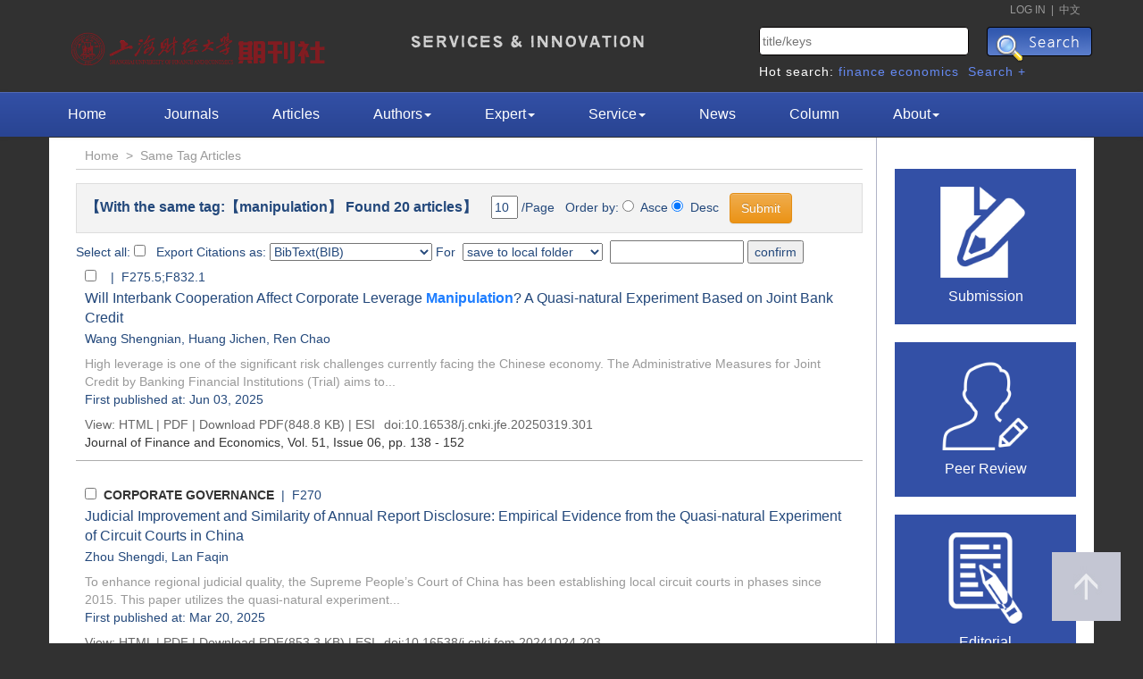

--- FILE ---
content_type: text/html; charset=utf-8
request_url: https://qks.sufe.edu.cn/J/Tag/manipulation
body_size: 13788
content:

<!DOCTYPE html>

<html>
<head>
    <meta charset="utf-8">
    <meta name="viewport" content="width=device-width,user-scalable=0,initial-scale=1.0, minimum-scale=1.0, maximum-scale=1.0" />
    <meta http-equiv="X-UA-Compatible" content="IE=edge,chrome=1">
    <meta http-equiv="pragma" content="no-cache" />
    <meta content="yes" name="apple-mobile-web-app-capable" />
    <meta content="telephone=no" name="format-detection" />
    <meta name="keywords" content="SUFE-DAJ,Journal of Finance and Economics,Foreign Economics & Management,Journal of Shanghai University of Finance and Economics">
    <meta name="description" content ="">
    
    <title>Articles with the same tag -- Department of Academic Journals, SUFE</title>
    <!-- external css STD -->
    <link rel="shortcut icon" href="/favicon.ico" />
    <link rel="stylesheet" type="text/css" href="/mv_css/bootstrap.min.css">
    <link rel="stylesheet" type="text/css" href="/mv_css/bootstrap-theme.min.css">
    <link href="/mv_css/com.cs.general.css?v=20190903" rel="stylesheet" />
    <link href="/mv_css/com.cs.V2.all.css?v=20211103" rel="stylesheet" />
    <link href="/mv_css/com.cs.top.css?v=20190903" rel="stylesheet" />
    <link href="/mv_css/com.cs.topnav.css?v=20190903" rel="stylesheet" />
    <link href="/mv_js/jBox/jBox.css" rel="stylesheet" />
    <!-- external css END -->
    <!-- Compitable JS STD -->
    <!-- HTML5 shim and Respond.js for IE8 support of HTML5 elements and media queries -->
    <!--[if lt IE 9]>
      <script src="/mv_js/html5shiv.min.js"></script>
      <script src="/mv_js/respond.min.js"></script>
    <![endif]-->
    <!-- Compitable JS END -->
    <!-- inline page customer js&css STD -->
    <link href="/mv_css/com.cs.columns.css" rel="stylesheet" />
<link href="/mv_css/com.cs.loginform.css" rel="stylesheet" />
<link href="/mv_css/com.cs.newsside.css" rel="stylesheet" />
<link rel="stylesheet" href="/mv_js/fancybox/jquery.fancybox.css" />
<style type="text/css">
    .mainbody .mpanel { background-color:#fff;margin-top:1px; }
    .mainbody .mpanel .left { width:80%;border-right:1px solid #b0b4c7;  }

    .rpanel { width:20%; }
    .rpanel .blocks { background-color:#fff;text-align:center;padding:35px 5px 0px 20px; }
    .rpanel .blocks .item { padding-top:20px; padding-bottom:20px; background-color:#3350a6;margin-bottom:20px; text-align:center; }
    .rpanel .blocks .item:last-child { /*padding-bottom: 0px;*/ }
    .rpanel .blocks .item img { width:50%; }
    .rpanel .blocks .item a.txt { display:inline-block;padding-top:10px;color:#fff;font-size:16px; }
    .rpanel .blocks .item a.txt:hover { color:#97b2ff; }

    .rpanel .news,.rpanel .covers { padding:20px 5px 0px 20px; }
    .rpanel .covers .item { padding:10px;border:1px solid #ddd; margin-bottom:20px; text-align:center; }
    .rpanel .covers .item img {  width:100%;  }
    .rpanel .covers .item a.txt { display:inline-block;padding-top:10px;color:#3350a6; }
    .rpanel .covers .item a.txt:hover { color:#007bed; }
    .rpanel .covers .item span a { display:inline-block;padding:6px 0px; width:100%;text-align:center;text-overflow:ellipsis; }


    @media screen and (max-width:767px) {
        .mainbody .mpanel .left { width: 100%;border-right:0px;min-height:333px; }
        .rpanel { width: 0%; }
    }
</style>
    <link href="/mv_css/com.cs.searchresult.css" rel="stylesheet" />
<link href="/mv_css/com.cs.pagelist.css" rel="stylesheet" />
<link href="/mv_css/com.cs.articlelist.css" rel="stylesheet" />
<style type="text/css">
    .rpanel .content { text-align:left;padding-left:15px; }
    .rpanel .content .titlebar { /*background-color: #306fab;*/ border-bottom:1px solid #662480; color: #333; font-size: 18px; font-weight: 600; height:36px; padding: 5px 8px; position: relative; }
    .rpanel .content .titlebar a.more { color:#fff;position: absolute; right: 5px; top: 5px; }
    .rpanel .content .titlebar a.more:hover { color:#ff9a00; }
    .rpanel  .content .item { padding:8px 6px;border-bottom:1px dashed #ddd;position:relative; }
    .rpanel  .content .last { border-bottom:0px; margin-bottom:33px; }
    .rpanel  .content .item .text { color:#662480;/*#326fab;*/font-size:13px; cursor:pointer; }
    .rpanel  .content .item .text:hover { color:#c30; }
    .rpanel .content .badge { border-radius:12px;padding:5px;min-width:25px;min-height:25px; background-color:rgba(75,31,92,.88);color:#fff;margin-left:6px;cursor:pointer;position:absolute;right:5px;top:5px;}

    .searchresult .divFilterPanel { color:#23487b; }
    .spPageFocus {border: #662480 1px solid;color: #662480;font-weight: bold;}
    .art .title a { color:#23487b; }
    .art .picandtext .text .title { padding-bottom:8px; }
     .art .picandtext .text .authors { padding-bottom:8px; }
    .art .authors a { color:#23487b; }
    .art .added { color:#666;padding-top:8px; }
    .art .added a { color:#666; }
    .art a:hover { color:#c30;text-decoration:none; }
    .list .art .yvnp {color:#333;}
    .list .art .picandtext .text .abs a {color: #999;}
    .list .art .picandtext .text .abs a:hover {color: #c30;}
</style>

    <!-- inline page customer js&css END -->
    <!-- my media query STD-->
    <link href="/mv_css/com.cs.V2.media.css" rel="stylesheet" />
    <!-- my media query END-->
    <!-- temp css for adjust STD -->
    <style type="text/css">
        .mufocus { background-color:#83a2ff; }
        /*.mufocus { background-color:#ff8383; }*/
        /* ----------------------------------- Animation Effects STD -----------------------------------*/
        .uhoverme { -ms-transform: scale(1); -webkit-transform: scale(1); /*Webkit: Scale down image to 0.8x original size*/ -moz-transform: scale(1); /*Mozilla scale version*/ -o-transform: scale(1); /*Opera scale version*/ -webkit-transition-duration: 0.5s; /*Webkit: Animation duration*/ -moz-transition-duration: 0.5s; /*Mozilla duration version*/ -o-transition-duration: 0.5s; /*Opera duration version*/ }
        .uhoverme:hover { -ms-transform: scale(1.0); -webkit-transform: scale(1.0); /*Webkit: Scale up image to 1.2x original size*/ -moz-transform: scale(1.0); /*Mozilla scale version*/ -o-transform: scale(1.0); /*Opera scale version*/ box-shadow: 0px 0px 10px #333; /*CSS3 shadow: 6px blurred shadow all around image*/ -webkit-box-shadow: 0px 0px 10px #333; /*Safari shadow version*/ -moz-box-shadow: 0px 0px 10px #333; /*Mozilla shadow version*/ }
        .uhoverme2 { -ms-transform: scale(1); -webkit-transform: scale(1); /*Webkit: Scale down image to 0.8x original size*/ -moz-transform: scale(1); /*Mozilla scale version*/ -o-transform: scale(1); /*Opera scale version*/ -webkit-transition-duration: 0.5s; /*Webkit: Animation duration*/ -moz-transition-duration: 0.5s; /*Mozilla duration version*/ -o-transition-duration: 0.5s; /*Opera duration version*/ }
        .uhoverme2:hover { -ms-transform: scale(1.01); -webkit-transform: scale(1.01); /*Webkit: Scale up image to 1.2x original size*/ -moz-transform: scale(1.01); /*Mozilla scale version*/ -o-transform: scale(1.0); /*Opera scale version*/ box-shadow: 1px 1px 13px rgba(255,255,255,1); /*CSS3 shadow: 6px blurred shadow all around image*/ -webkit-box-shadow: 1px 1px 13px rgba(255,255,255,1); /*Safari shadow version*/ -moz-box-shadow: 1px 1px 33px rgba(255,255,255,1); /*Mozilla shadow version*/ }
        /* ----------------------------------- Animation Effects END -----------------------------------*/
        .navbar-nav>li>a { font-size:16px; padding-left:30px;padding-right:30px;  }
    </style>
    <!-- temp css for adjust END -->
</head>
<body>
    <!-- D100 -->
    <!-- div class="container" style="padding:6px 0px"><img src="/mv_skin/tmp/D100.png" /></div-->
    <!-- Header STD -->
    <div class="header">
        <div class="container paddingx0">
            <div class="col-md-3 col-sm-6 col-xs-12 logo"><a href="/Home/Index" title="Welcome to [Department of Academic Journals, SUFE]"><img src="/mv_skin/all/logo2.png" class="imgSplash" height="103" /></a></div>
            <div class="col-md-5 hidden-sm hidden-xs zz" style="text-align:center;"><img src="/mv_skin/all/mv_02_v22.png" height="103" class="hand" title="" /></div>
            <div class="col-md-4 col-sm-6 hidden-xs search">
                <div class='topRightLinks hidden-xs'><a href='/Account/Signin?lang=en'>LOG IN</a>&nbsp;&nbsp;|&nbsp;&nbsp;<a href="/J/Tag/manipulation/CN" title="切换到中文版">中文</a></div>
                <div class="col-md-8 col-sm-8 hidden-xs textbox"><input type="text" id="gsc" placeholder="title/keys" /></div>
                <div class="col-md-4 col-sm-4 col-xs-12  button"><img id="gok" src="/mv_skin/all/SS_022.png" class="hand" title="Search" /></div>
                <div class="clearfix"></div>
                <div class="tip">Hot search:&nbsp;<a href='/J/Tag/finance'>finance</a> <a href='/J/Tag/economics'>economics</a>&nbsp;&nbsp;<a href='/Search/AS'>Search +</a></div>
            </div>
            <div class="clearfix"></div>
        </div>
    </div>
    <!-- Header END -->
    <!-- Menu Nav STD -->
    <nav class="navbar navbar-default  menu ">
        <div class="container paddingx0">
            <div class="navbar-header">
                <button type="button" class="navbar-toggle collapsed" data-toggle="collapse" data-target="#CSNav" aria-expanded="false">
                    <span class="sr-only">Toggle navigation</span>
                    <span class="icon-bar"></span>
                    <span class="icon-bar"></span>
                    <span class="icon-bar"></span>
                </button>
                <a class="navbar-brand" href="/Home/Index" title="Welcome to [Department of Academic Journals, SUFE]">Home</a>
            </div>
            <div class="collapse navbar-collapse" id="CSNav">
                <ul class="nav navbar-nav">
                    <li class="item mu1"><a href="/J/Index">Journals</a></li>
                    <li class="item mu2"><a href="/Article/Index">Articles</a></li>
                    <li class="item mu4dropdown">
                        <a href="/Item/Author.html" data-toggle="dropdown" data-hover="dropdown" title="Author center">Authors<span class="caret"></span></a>
                        <ul class="dropdown-menu">
                            <li><a href="/Item/tgzn.html">Submission Guide</a></li>
                            <li role="separator" class="divider"></li>
                            <li><a href="/Item/tg.html">Submission</a></li>
                            <li role="separator" class="divider"></li>
                            <li><a href="/wx/cg">Trace papers</a></li>
                        </ul>
                    </li>
                    <li class="item mu3">
                        <a href="/Item/sg.html" data-toggle="dropdown" data-hover="dropdown" title="Expert center">Expert<span class="caret"></span></a>
                        <ul class="dropdown-menu">
                            <li><a href="/Item/sg.html">Peer Review</a></li>
                            <!--
                            <li role="separator" class="divider"></li>
                            <li><a href="/Item/bw.html">三刊编委</a></li>

                            <li role="separator" class="divider"></li>
                            <li><a href="/Expert">专家名录</a></li>
                            -->
                        </ul>
                    </li>
                    <li class="item mu4">
                        <a href="#" data-toggle="dropdown" data-hover="dropdown" title="Our services">Service<span class="caret"></span></a>
                        <ul class="dropdown-menu">
                            <li><a href="/wx/cg">Trace papers</a></li>
                            <li role="separator" class="divider"></li>
                            <li><a href="/Item/bg.html">Editor Office</a></li>
                            <li role="separator" class="divider"></li>
                            <li><a href="/Item/subscribe.html">Subscribe</a></li>
                            <li role="separator" class="divider"></li>
                            <li><a href="/Item/help.html">Help</a></li>
                        </ul>
                    </li>
                    <li class="item mu5"><a href="/News/Index" title="Lastest News">News</a></li>
                    <li class="item mu6"><a href="/TP/Index" title="Special report ">Column</a></li>
                    <li class="item mu7">
                        <a href="/Item/about.html" data-toggle="dropdown" data-hover="dropdown" title="About Department of Academic Journals, SUFE">About<span class="caret"></span></a>
                        <ul class="dropdown-menu">
                            <li><a href="/Item/about.html">About Us</a></li>
                            <li role="separator" class="divider"></li>
                            <li><a href="/Item/contact.html">Contact us</a></li>
                        </ul>
                    </li>
                </ul>
            </div>
        </div>
    </nav>
    <!-- Menu Nav END -->
    <!-- Main Body STD -->
    <div class="mainbody">
        
<!-- main content std -->
<div class="container mpanel">
    <div class="col-md-9 col-sm-8 col-xs-12 left">
<div class="TopNav"><a href="/Home/Index" title="Return Home Page">Home</a>&nbsp;&nbsp;>&nbsp;&nbsp;<a href="#" title="">Same Tag Articles</a></div>
<!--Search Result STD -->
<form id ="f1" name="f1" method="post">
    <div class="searchresult">

        <!-- Search Panel STD-->
        <div class="divFilterPanel">
            <span class="title">【With the same tag:【manipulation】 Found 20 articles】</span>
            &nbsp;
            &nbsp;<input type="text" style="width:30px" value='10' name="pagesize" title="" />&nbsp;/Page
            &nbsp;
            Order by:  <input type="radio" id ="order_1" name="order" value="1" />&nbsp;&nbsp;Asce&nbsp;<input type="radio" id ="order_2" name="order" value="0" checked  />&nbsp;&nbsp;Desc&nbsp;
            &nbsp;<input type="submit" name="btSC" class="btn btn-warning" value="Submit" />
        </div>
        <!-- Search Panel END -->

        <!-- Record List STD -->
        <div class="slist list">
            <!-- Reference Export STD -->
            <div class="refselect">
                <input type="hidden" name="ref_lang" id="ref_lang" value="en" />
                Select all: <input type="checkbox" id="cbck_ALL" title="select/unselect all" />&nbsp;&nbsp;
                Export Citations as:
                <select id="sel_reftype">
                    <option value="B">BibText(BIB)</option>
                    <option value="E">EndNote(ENW)</option>
                    <option value="R">Reference Manager(RIS)</option>
                    <option value="P">ProCite(RIS)</option>
                    <option value="W">RefWorks(TXT)</option>
                    <option value="T">Plain Text(TXT)</option>
                </select>
                <span class="reffor">
                    For&nbsp;
                    <select id="sel_refto">
                        <option value="s">save to local folder</option>
                        <option value="e">send to my email box</option>
                    </select>&nbsp;
                    <input type="text" class="len150" id="tb_ref_email" />
                    <input type="button" id="bt_ref_result" value="confirm" />
                </span>
            </div>
            <!-- Reference Export END -->
            <!-- art 1 std -->
<div  class="art" >
	<div class="checktype"><input type='checkbox' id='cb_art_A0kp5mQNFv-de8C-5xOb-M5xy-p3uRnYvHXajN' data-id='A0kp5mQNFv-de8C-5xOb-M5xy-p3uRnYvHXajN'/>&nbsp;&nbsp;&nbsp;&nbsp;|&nbsp;&nbsp;F275.5;F832.1</div>
	<div class="picandtext">
		<div class="text">
			<div class="title"><a href="/J/CJYJ/Article/Details/A0kp5mQNFv-de8C-5xOb-M5xy-p3uRnYvHXajN" title="view this article's details" >Will Interbank Cooperation Affect Corporate Leverage <span class='special bold'>Manipulation</span>? A Quasi-natural Experiment Based on Joint Bank Credit</a></div>
			<div class="authors"><a href='/J/Author/Wang Shengnian'  title="View articles of the same author">Wang Shengnian</a>, <a href='/J/Author/Huang Jichen'  title="View articles of the same author">Huang Jichen</a>, <a href='/J/Author/Ren Chao'  title="View articles of the same author">Ren Chao</a></div>
<div class='abs hidden-xs'><a href='/J/CJYJ/Article/Details/A0kp5mQNFv-de8C-5xOb-M5xy-p3uRnYvHXajN'>High leverage is one of the significant risk challenges currently facing the Chinese economy. The Administrative Measures for Joint Credit by Banking Financial Institutions (Trial) aims to...</a></div>			<div class='pubdt'>First published at: Jun 03, 2025</div>		</div>
	</div>
	<div class="added">
		<div class="full float_left">View:&nbsp;<a href="/mv_html/j00001/202506/kp5mQNFv-de8C-5xOb-M5xy-p3uRnYvHXajN_WEB.htm" target="_blank">HTML</a>&nbsp;|&nbsp;<a href="/J/PDFFull/A0kp5mQNFv-de8C-5xOb-M5xy-p3uRnYvHXajN.pdf" title='View the pdf in browser' target='_blank'>PDF</a>&nbsp;|&nbsp;<a href='/J/PDFFullDown/A0kp5mQNFv-de8C-5xOb-M5xy-p3uRnYvHXajN' title='Download the PDF to local computer'>Download PDF</a>(848.8 KB)&nbsp;|&nbsp;<span class='hand' title='No ESI(Electorincs supplyment infomation)'>ESI</span></div>
		<div class="doi float_left">doi:<a href="http://dx.doi.org/10.16538/j.cnki.jfe.20250319.301" target="_blank">10.16538/j.cnki.jfe.20250319.301</a></div>
		<div class="clear"></div>
	</div>
	<div class="yvnp"><a href="/J/CJYJ/Article/2025/06"><span class='jname'>Journal of Finance and Economics</span>, Vol. 51, Issue 06</a>, pp. 138 - 152</div>
</div>
<!-- art 1 end -->

<!-- art 2 std -->
<div  class="art" >
	<div class="checktype"><input type='checkbox' id='cb_art_xvGNCCbu-bs5G-Oa21-sejK-JdoSyhJBplFT' data-id='xvGNCCbu-bs5G-Oa21-sejK-JdoSyhJBplFT'/>&nbsp;&nbsp;<a href='/J/Column/CORPORATE GOVERNANCE'>CORPORATE GOVERNANCE</a>&nbsp;&nbsp;|&nbsp;&nbsp;F270</div>
	<div class="picandtext">
		<div class="text">
			<div class="title"><a href="/J/WJGL/Article/Details/xvGNCCbu-bs5G-Oa21-sejK-JdoSyhJBplFT" title="view this article's details" >Judicial Improvement and Similarity of Annual Report Disclosure: Empirical Evidence from the Quasi-natural Experiment of Circuit Courts in China</a></div>
			<div class="authors"><a href='/J/Author/Zhou Shengdi'  title="View articles of the same author">Zhou Shengdi</a>, <a href='/J/Author/Lan Faqin'  title="View articles of the same author">Lan Faqin</a></div>
<div class='abs hidden-xs'><a href='/J/WJGL/Article/Details/xvGNCCbu-bs5G-Oa21-sejK-JdoSyhJBplFT'>To enhance regional judicial quality, the Supreme People’s Court of China has been establishing local circuit courts in phases since 2015. This paper utilizes the quasi-natural experiment...</a></div>			<div class='pubdt'>First published at: Mar 20, 2025</div>		</div>
	</div>
	<div class="added">
		<div class="full float_left">View:&nbsp;<a href="/mv_html/j00002/202503/xvGNCCbu-bs5G-Oa21-sejK-JdoSyhJBplFT_WEB.htm" target="_blank">HTML</a>&nbsp;|&nbsp;<a href="/J/PDFFull/xvGNCCbu-bs5G-Oa21-sejK-JdoSyhJBplFT.pdf" title='View the pdf in browser' target='_blank'>PDF</a>&nbsp;|&nbsp;<a href='/J/PDFFullDown/xvGNCCbu-bs5G-Oa21-sejK-JdoSyhJBplFT' title='Download the PDF to local computer'>Download PDF</a>(853.3 KB)&nbsp;|&nbsp;<span class='hand' title='No ESI(Electorincs supplyment infomation)'>ESI</span></div>
		<div class="doi float_left">doi:<a href="http://dx.doi.org/10.16538/j.cnki.fem.20241024.203" target="_blank">10.16538/j.cnki.fem.20241024.203</a></div>
		<div class="clear"></div>
	</div>
	<div class="yvnp"><a href="/J/WJGL/Article/2025/03"><span class='jname'>Foreign Economics & Management</span>, Vol. 47, Issue 03</a>, pp. 53 - 69</div>
</div>
<!-- art 2 end -->

<!-- art 3 std -->
<div  class="art" >
	<div class="checktype"><input type='checkbox' id='cb_art_A0k67sPvKz-10IK-OEjb-85bo-I99Fk8cGb84X' data-id='A0k67sPvKz-10IK-OEjb-85bo-I99Fk8cGb84X'/>&nbsp;&nbsp;&nbsp;&nbsp;|&nbsp;&nbsp;F424</div>
	<div class="picandtext">
		<div class="text">
			<div class="title"><a href="/J/CJYJ/Article/Details/A0k67sPvKz-10IK-OEjb-85bo-I99Fk8cGb84X" title="view this article's details" >Digital Disclosure: Cheap Talk or Walking the Talk? A Study Based on Annual Reports of Listed Companies</a></div>
			<div class="authors"><a href='/J/Author/Li Xin'  title="View articles of the same author">Li Xin</a>, <a href='/J/Author/Yu Dianfan'  title="View articles of the same author">Yu Dianfan</a>, <a href='/J/Author/Wang Chao'  title="View articles of the same author">Wang Chao</a></div>
<div class='abs hidden-xs'><a href='/J/CJYJ/Article/Details/A0k67sPvKz-10IK-OEjb-85bo-I99Fk8cGb84X'>Based on the data of listed companies in China from 2011 to 2020, this paper adopts the deviation from the optimal residual method to identify the phenomenon of exaggerated disclosure in f...</a></div>			<div class='pubdt'>First published at: Nov 03, 2024</div>		</div>
	</div>
	<div class="added">
		<div class="full float_left">View:&nbsp;<a href="/mv_html/j00001/202411/k67sPvKz-10IK-OEjb-85bo-I99Fk8cGb84X_WEB.htm" target="_blank">HTML</a>&nbsp;|&nbsp;<a href="/J/PDFFull/A0k67sPvKz-10IK-OEjb-85bo-I99Fk8cGb84X.pdf" title='View the pdf in browser' target='_blank'>PDF</a>&nbsp;|&nbsp;<a href='/J/PDFFullDown/A0k67sPvKz-10IK-OEjb-85bo-I99Fk8cGb84X' title='Download the PDF to local computer'>Download PDF</a>(930.4 KB)&nbsp;|&nbsp;<span class='hand' title='No ESI(Electorincs supplyment infomation)'>ESI</span></div>
		<div class="doi float_left">doi:<a href="http://dx.doi.org/10.16538/j.cnki.jfe.20240815.301" target="_blank">10.16538/j.cnki.jfe.20240815.301</a></div>
		<div class="clear"></div>
	</div>
	<div class="yvnp"><a href="/J/CJYJ/Article/2024/11"><span class='jname'>Journal of Finance and Economics</span>, Vol. 50, Issue 11</a>, pp. 19 - 33</div>
</div>
<!-- art 3 end -->

<!-- art 4 std -->
<div  class="art" >
	<div class="checktype"><input type='checkbox' id='cb_art_A0d6mHlN8K-O44v-dRWO-EcTa-ApWCT32srMLk' data-id='A0d6mHlN8K-O44v-dRWO-EcTa-ApWCT32srMLk'/>&nbsp;&nbsp;&nbsp;&nbsp;|&nbsp;&nbsp;F275</div>
	<div class="picandtext">
		<div class="text">
			<div class="title"><a href="/J/CJYJ/Article/Details/A0d6mHlN8K-O44v-dRWO-EcTa-ApWCT32srMLk" title="view this article's details" >Comment Letters, Creditor Risk Perception, and Corporate Leverage <span class='special bold'>Manipulation</span></a></div>
			<div class="authors"><a href='/J/Author/Wang Xiaojia'  title="View articles of the same author">Wang Xiaojia</a>, <a href='/J/Author/Mao Xinshu'  title="View articles of the same author">Mao Xinshu</a>, <a href='/J/Author/Yu Fu'  title="View articles of the same author">Yu Fu</a></div>
<div class='abs hidden-xs'><a href='/J/CJYJ/Article/Details/A0d6mHlN8K-O44v-dRWO-EcTa-ApWCT32srMLk'>While comment letters have played significant roles in governance, they also signal potential risks to the market. If market participants use these signals to judge a company’s quality, n...</a></div>			<div class='pubdt'>First published at: Oct 03, 2024</div>		</div>
	</div>
	<div class="added">
		<div class="full float_left">View:&nbsp;<a href="/mv_html/j00001/202410/d6mHlN8K-O44v-dRWO-EcTa-ApWCT32srMLk_WEB.htm" target="_blank">HTML</a>&nbsp;|&nbsp;<a href="/J/PDFFull/A0d6mHlN8K-O44v-dRWO-EcTa-ApWCT32srMLk.pdf" title='View the pdf in browser' target='_blank'>PDF</a>&nbsp;|&nbsp;<a href='/J/PDFFullDown/A0d6mHlN8K-O44v-dRWO-EcTa-ApWCT32srMLk' title='Download the PDF to local computer'>Download PDF</a>(996.4 KB)&nbsp;|&nbsp;<span class='hand' title='No ESI(Electorincs supplyment infomation)'>ESI</span></div>
		<div class="doi float_left">doi:<a href="http://dx.doi.org/10.16538/j.cnki.jfe.20240511.201" target="_blank">10.16538/j.cnki.jfe.20240511.201</a></div>
		<div class="clear"></div>
	</div>
	<div class="yvnp"><a href="/J/CJYJ/Article/2024/10"><span class='jname'>Journal of Finance and Economics</span>, Vol. 50, Issue 10</a>, pp. 124 - 138</div>
</div>
<!-- art 4 end -->

<!-- art 5 std -->
<div  class="art" >
	<div class="checktype"><input type='checkbox' id='cb_art_A0IW5W3Io9-Fsnx-whJo-EEJe-xaiDOeBqbNZ3' data-id='A0IW5W3Io9-Fsnx-whJo-EEJe-xaiDOeBqbNZ3'/>&nbsp;&nbsp;&nbsp;&nbsp;|&nbsp;&nbsp;F23；F27</div>
	<div class="picandtext">
		<div class="text">
			<div class="title"><a href="/J/CJYJ/Article/Details/A0IW5W3Io9-Fsnx-whJo-EEJe-xaiDOeBqbNZ3" title="view this article's details" >The Enabling Effect of New-generation Information Technology: Evidence from Corporate Leverage <span class='special bold'>Manipulation</span></a></div>
			<div class="authors"><a href='/J/Author/Yang Deming'  title="View articles of the same author">Yang Deming</a>, <a href='/J/Author/Cao Jing'  title="View articles of the same author">Cao Jing</a>, <a href='/J/Author/Lu Ming'  title="View articles of the same author">Lu Ming</a></div>
<div class='abs hidden-xs'><a href='/J/CJYJ/Article/Details/A0IW5W3Io9-Fsnx-whJo-EEJe-xaiDOeBqbNZ3'>Deleveraging is a crucial goal of the supply-side reform, but leverage manipulation hampers regulatory oversight, masks the true leverage level in listed companies, and increases financial...</a></div>			<div class='pubdt'>First published at: Aug 03, 2024</div>		</div>
	</div>
	<div class="added">
		<div class="full float_left">View:&nbsp;<a href="/mv_html/j00001/202408/IW5W3Io9-Fsnx-whJo-EEJe-xaiDOeBqbNZ3_WEB.htm" target="_blank">HTML</a>&nbsp;|&nbsp;<a href="/J/PDFFull/A0IW5W3Io9-Fsnx-whJo-EEJe-xaiDOeBqbNZ3.pdf" title='View the pdf in browser' target='_blank'>PDF</a>&nbsp;|&nbsp;<a href='/J/PDFFullDown/A0IW5W3Io9-Fsnx-whJo-EEJe-xaiDOeBqbNZ3' title='Download the PDF to local computer'>Download PDF</a>(883.4 KB)&nbsp;|&nbsp;<span class='hand' title='No ESI(Electorincs supplyment infomation)'>ESI</span></div>
		<div class="doi float_left">doi:<a href="http://dx.doi.org/10.16538/j.cnki.jfe.20240222.101" target="_blank">10.16538/j.cnki.jfe.20240222.101</a></div>
		<div class="clear"></div>
	</div>
	<div class="yvnp"><a href="/J/CJYJ/Article/2024/08"><span class='jname'>Journal of Finance and Economics</span>, Vol. 50, Issue 08</a>, pp. 34 - 48</div>
</div>
<!-- art 5 end -->

<!-- art 6 std -->
<div  class="art" >
	<div class="checktype"><input type='checkbox' id='cb_art_joRiuXqb-wCK4-W64z-YAw9-A8PbZ4aIBhyw' data-id='joRiuXqb-wCK4-W64z-YAw9-A8PbZ4aIBhyw'/>&nbsp;&nbsp;&nbsp;&nbsp;|&nbsp;&nbsp;F23；F27；G32</div>
	<div class="picandtext">
		<div class="text">
			<div class="title"><a href="/J/CJYJ/Article/Details/joRiuXqb-wCK4-W64z-YAw9-A8PbZ4aIBhyw" title="view this article's details" >The Governance Effect of New Refinancing Regulations: Based on the Evidence of Corporate Leverage <span class='special bold'>Manipulation</span></a></div>
			<div class="authors"><a href='/J/Author/Qing Xiaoquan'  title="View articles of the same author">Qing Xiaoquan</a>, <a href='/J/Author/Zhao Xueqing'  title="View articles of the same author">Zhao Xueqing</a>, <a href='/J/Author/Zhao Wenjing'  title="View articles of the same author">Zhao Wenjing</a>, et al</div>
<div class='abs hidden-xs'><a href='/J/CJYJ/Article/Details/joRiuXqb-wCK4-W64z-YAw9-A8PbZ4aIBhyw'>The refinancing system reform aims to alleviate financing constraints and improve the capital market supervision system through the financial supply-side reform, but its implementation eff...</a></div>			<div class='pubdt'>First published at: Jul 03, 2024</div>		</div>
	</div>
	<div class="added">
		<div class="full float_left">View:&nbsp;<a href="/mv_html/j00001/202407/joRiuXqb-wCK4-W64z-YAw9-A8PbZ4aIBhyw_WEB.htm" target="_blank">HTML</a>&nbsp;|&nbsp;<a href="/J/PDFFull/joRiuXqb-wCK4-W64z-YAw9-A8PbZ4aIBhyw.pdf" title='View the pdf in browser' target='_blank'>PDF</a>&nbsp;|&nbsp;<a href='/J/PDFFullDown/joRiuXqb-wCK4-W64z-YAw9-A8PbZ4aIBhyw' title='Download the PDF to local computer'>Download PDF</a>(1004.0 KB)&nbsp;|&nbsp;<span class='hand' title='No ESI(Electorincs supplyment infomation)'>ESI</span></div>
		<div class="doi float_left">doi:<a href="http://dx.doi.org/10.16538/j.cnki.jfe.20240220.101" target="_blank">10.16538/j.cnki.jfe.20240220.101</a></div>
		<div class="clear"></div>
	</div>
	<div class="yvnp"><a href="/J/CJYJ/Article/2024/07"><span class='jname'>Journal of Finance and Economics</span>, Vol. 50, Issue 07</a>, pp. 156 - 169</div>
</div>
<!-- art 6 end -->

<!-- art 7 std -->
<div  class="art" >
	<div class="checktype"><input type='checkbox' id='cb_art_A6685388b-9b9b-4d6f-b3b3-dcb4530e50f5' data-id='A6685388b-9b9b-4d6f-b3b3-dcb4530e50f5'/>&nbsp;&nbsp;<a href='/J/Column/MARKETING'>MARKETING</a>&nbsp;&nbsp;|&nbsp;&nbsp;F270</div>
	<div class="picandtext">
		<div class="text">
			<div class="title"><a href="/J/WJGL/Article/Details/A6685388b-9b9b-4d6f-b3b3-dcb4530e50f5" title="view this article's details" >The Impact of Temperature on Consumer Behavior: A Review and Prospects</a></div>
			<div class="authors"><a href='/J/Author/Cao Qi'  title="View articles of the same author">Cao Qi</a>, <a href='/J/Author/Wang Xiaoyu'  title="View articles of the same author">Wang Xiaoyu</a></div>
<div class='abs hidden-xs'><a href='/J/WJGL/Article/Details/A6685388b-9b9b-4d6f-b3b3-dcb4530e50f5'>Temperature is an important basis for enterprises to carry out marketing activities, and it has a significant impact on consumers. In the field of marketing, although temperature-related r...</a></div>			<div class='pubdt'>First published at: May 20, 2024</div>		</div>
	</div>
	<div class="added">
		<div class="full float_left">View:&nbsp;<a href="/mv_html/j00002/202405/6685388b-9b9b-4d6f-b3b3-dcb4530e50f5_WEB.htm" target="_blank">HTML</a>&nbsp;|&nbsp;<a href="/J/PDFFull/A6685388b-9b9b-4d6f-b3b3-dcb4530e50f5.pdf" title='View the pdf in browser' target='_blank'>PDF</a>&nbsp;|&nbsp;<a href='/J/PDFFullDown/A6685388b-9b9b-4d6f-b3b3-dcb4530e50f5' title='Download the PDF to local computer'>Download PDF</a>(787.8 KB)&nbsp;|&nbsp;<span class='hand' title='No ESI(Electorincs supplyment infomation)'>ESI</span></div>
		<div class="doi float_left">doi:<a href="http://dx.doi.org/10.16538/j.cnki.fem.20230712.304" target="_blank">10.16538/j.cnki.fem.20230712.304</a></div>
		<div class="clear"></div>
	</div>
	<div class="yvnp"><a href="/J/WJGL/Article/2024/05"><span class='jname'>Foreign Economics & Management</span>, Vol. 46, Issue 05</a>, pp. 136 - 152</div>
</div>
<!-- art 7 end -->

<!-- art 8 std -->
<div  class="art" >
	<div class="checktype"><input type='checkbox' id='cb_art_v0egHuVr-W1ly-7zCM-1Orz-Rp6QuvA2XDdh' data-id='v0egHuVr-W1ly-7zCM-1Orz-Rp6QuvA2XDdh'/>&nbsp;&nbsp;&nbsp;&nbsp;|&nbsp;&nbsp;D922.29;F49</div>
	<div class="picandtext">
		<div class="text">
			<div class="title"><a href="/J/CDXB/Article/Details/v0egHuVr-W1ly-7zCM-1Orz-Rp6QuvA2XDdh" title="view this article's details" >Legal Regulations of Dark Patterns in the Digital Economy: Basic Principles, Foreign Solutions, and Indigenous Approaches</a></div>
			<div class="authors"><a href='/J/Author/Liu Ying'  title="View articles of the same author">Liu Ying</a>, <a href='/J/Author/Liu Jiaxuan'  title="View articles of the same author">Liu Jiaxuan</a></div>
<div class='abs hidden-xs'><a href='/J/CDXB/Article/Details/v0egHuVr-W1ly-7zCM-1Orz-Rp6QuvA2XDdh'>Protecting the legitimate rights and interests of algorithmic consumers is an important aspect of the healthy development of the digital economy. Dark patterns are means for platform opera...</a></div>			<div class='pubdt'>First published at: Oct 01, 2024</div>		</div>
	</div>
	<div class="added">
		<div class="full float_left">View:&nbsp;<a href="/mv_html/j00003/202405/v0egHuVr-W1ly-7zCM-1Orz-Rp6QuvA2XDdh_WEB.htm" target="_blank">HTML</a>&nbsp;|&nbsp;<a href="/J/PDFFull/v0egHuVr-W1ly-7zCM-1Orz-Rp6QuvA2XDdh.pdf" title='View the pdf in browser' target='_blank'>PDF</a>&nbsp;|&nbsp;<a href='/J/PDFFullDown/v0egHuVr-W1ly-7zCM-1Orz-Rp6QuvA2XDdh' title='Download the PDF to local computer'>Download PDF</a>(810.1 KB)&nbsp;|&nbsp;<span class='hand' title='No ESI(Electorincs supplyment infomation)'>ESI</span></div>
		<div class="doi float_left">doi:<a href="http://dx.doi.org/10.16538/j.cnki.jsufe.2024.05.009" target="_blank">10.16538/j.cnki.jsufe.2024.05.009</a></div>
		<div class="clear"></div>
	</div>
	<div class="yvnp"><a href="/J/CDXB/Article/2024/05"><span class='jname'>Journal of Shanghai University of Finance and Economics</span>, Vol. 26, Issue 05</a>, pp. 122 - 138</div>
</div>
<!-- art 8 end -->

<!-- art 9 std -->
<div  class="art" >
	<div class="checktype"><input type='checkbox' id='cb_art_74ebaebb-c558-40ba-a064-f4e8ea389d8e' data-id='74ebaebb-c558-40ba-a064-f4e8ea389d8e'/>&nbsp;&nbsp;<a href='/J/Column/CORPORATE GOVERNANCE'>CORPORATE GOVERNANCE</a>&nbsp;&nbsp;|&nbsp;&nbsp;F270</div>
	<div class="picandtext">
		<div class="text">
			<div class="title"><a href="/J/WJGL/Article/Details/74ebaebb-c558-40ba-a064-f4e8ea389d8e" title="view this article's details" >The Impact of In-laws’ Involvement on Risk-taking Decisions in Family Firms: R&amp;D Investment or Earnings <span class='special bold'>Manipulation</span>?</a></div>
			<div class="authors"><a href='/J/Author/He Xiaogang'  title="View articles of the same author">He Xiaogang</a>, <a href='/J/Author/Qi Yangyang'  title="View articles of the same author">Qi Yangyang</a>, <a href='/J/Author/Shu Xin'  title="View articles of the same author">Shu Xin</a></div>
<div class='abs hidden-xs'><a href='/J/WJGL/Article/Details/74ebaebb-c558-40ba-a064-f4e8ea389d8e'>The antecedents of family firms’ risk-taking decisions have been the focus of scholarship for a long time. With more and more family members getting involved in business activities, there...</a></div>			<div class='pubdt'>First published at: Mar 20, 2024</div>		</div>
	</div>
	<div class="added">
		<div class="full float_left">View:&nbsp;<a href="/mv_html/j00002/202403/74ebaebb-c558-40ba-a064-f4e8ea389d8e_WEB.htm" target="_blank">HTML</a>&nbsp;|&nbsp;<a href="/J/PDFFull/74ebaebb-c558-40ba-a064-f4e8ea389d8e.pdf" title='View the pdf in browser' target='_blank'>PDF</a>&nbsp;|&nbsp;<a href='/J/PDFFullDown/74ebaebb-c558-40ba-a064-f4e8ea389d8e' title='Download the PDF to local computer'>Download PDF</a>(723.7 KB)&nbsp;|&nbsp;<span class='hand' title='No ESI(Electorincs supplyment infomation)'>ESI</span></div>
		<div class="doi float_left">doi:<a href="http://dx.doi.org/10.16538/j.cnki.fem.20220914.101" target="_blank">10.16538/j.cnki.fem.20220914.101</a></div>
		<div class="clear"></div>
	</div>
	<div class="yvnp"><a href="/J/WJGL/Article/2024/03"><span class='jname'>Foreign Economics & Management</span>, Vol. 46, Issue 03</a>, pp. 69 - 87</div>
</div>
<!-- art 9 end -->

<!-- art 10 std -->
<div  class="art" >
	<div class="checktype"><input type='checkbox' id='cb_art_f71be557-ea91-451c-9549-4e24f447614b' data-id='f71be557-ea91-451c-9549-4e24f447614b'/>&nbsp;&nbsp;<a href='/J/Column/SPECIAL TOPIC'>SPECIAL TOPIC</a>&nbsp;&nbsp;|&nbsp;&nbsp;F270</div>
	<div class="picandtext">
		<div class="text">
			<div class="title"><a href="/J/WJGL/Article/Details/f71be557-ea91-451c-9549-4e24f447614b" title="view this article's details" >Digital Tax Enforcement and R&amp;D <span class='special bold'>Manipulation</span>: A Quasi-natural Experiment Based on the “Golden Tax-III” Project</a></div>
			<div class="authors"><a href='/J/Author/Zhang Yuming'  title="View articles of the same author">Zhang Yuming</a>, <a href='/J/Author/Liu Han'  title="View articles of the same author">Liu Han</a>, <a href='/J/Author/Li Shuang'  title="View articles of the same author">Li Shuang</a>, et al</div>
<div class='abs hidden-xs'><a href='/J/WJGL/Article/Details/f71be557-ea91-451c-9549-4e24f447614b'>The application of digital technology has a profound impact on government regulation and the business behavior of enterprises. Frontier researches have focused on the effect of digital tax...</a></div>			<div class='pubdt'>First published at: Aug 20, 2023</div>		</div>
	</div>
	<div class="added">
		<div class="full float_left">View:&nbsp;<a href="/mv_html/j00002/202308/f71be557-ea91-451c-9549-4e24f447614b_WEB.htm" target="_blank">HTML</a>&nbsp;|&nbsp;<a href="/J/PDFFull/f71be557-ea91-451c-9549-4e24f447614b.pdf" title='View the pdf in browser' target='_blank'>PDF</a>&nbsp;|&nbsp;<a href='/J/PDFFullDown/f71be557-ea91-451c-9549-4e24f447614b' title='Download the PDF to local computer'>Download PDF</a>(696.8 KB)&nbsp;|&nbsp;<span class='hand' title='No ESI(Electorincs supplyment infomation)'>ESI</span></div>
		<div class="doi float_left">doi:<a href="http://dx.doi.org/10.16538/j.cnki.fem.20230226.203" target="_blank">10.16538/j.cnki.fem.20230226.203</a></div>
		<div class="clear"></div>
	</div>
	<div class="yvnp"><a href="/J/WJGL/Article/2023/08"><span class='jname'>Foreign Economics & Management</span>, Vol. 45, Issue 08</a>, pp. 3 - 16</div>
</div>
<!-- art 10 end -->


        </div>
        <!-- Record List END -->

        <!-- Record Page STD -->
        <div class="divPageList"><span class="spPageUp" pg="0" title="go to page: 0">&lt; Previous</span><span class="spPageFocus" pg="1"  title="current page">1</span><span class="spPageNormal" pg="2" title="go to page: 2">2</span><span class="spPageNext" pg="2" title="go to page: 2">Next &gt;</span><span class="spPageDigital">10</span>items/page, there are 2</span> pages go to page: <input type="text" id="tbPGGoToPage" style="width:20px;height:15px;" >&nbsp;<input type="button" id="btPGGoToPage" value="GO" style="font-family:vandana;" title="go to page you have entered"><input type="hidden" value="2" name="hfPageTotal" /><input type="hidden" value="10" name="hfPageSize" /></div>
        <!-- Record Page END -->

        <!-- Search Items STD-->
        <div class="hiddenfields">
            <input type="hidden" id="page" name="page" value="" />
        </div>
        <!-- Search Items END-->

    </div>
</form>
<!-- Search Result END -->
</div>
    <div class="col-md-3 col-sm-4 hidden-xs rpanel paddingx0">
            <div class="blocks">
                <div class="item item1">
                    <a href="/item/tg.htm" title="Online Submission"><img src="/mv_skin/icon/Author512_2.png" class="hand" /></a><br /><a href="/item/tg.htm" title="Online Submission" class="txt">Submission</a>
                </div>
                <div class="item item2">
                    <a href="/item/sg.html" title=""><img src="/mv_skin/icon/Expert512_2.png" class="hand" /></a><br /><a href="/item/sg.html" title="For Peer Review" class="txt">Peer Review</a>
                </div>
                <div class="item item3">
                    <a href="/item/bg.html" title="Editor Center"><img src="/mv_skin/icon/Editor512_2.png" class="hand" /></a><br /><a href="/item/bg.html" title="Editor Center" class="txt">Editorial</a>
                </div>
                <div class="item item4">
                    <a href="/Search/Index" title="Search for articles and news, etc."><img src="/mv_skin/icon/Search512_2.png" class="hand" /></a><br /><a href="/Search/Index" title="Search for articles and news, etc." class="txt hidden-xs">Search</a>
                </div>
            </div>
            <div class="covers"><div class="item item1"><a href="/J/CJYJ.html"><img src="/mv_upload/202601/att260111000006OwRy.jpg"  class="img1 imgSplash" title="Journal of Finance and Economics" /></a><span><a href="/J/CJYJ.html">Journal of Finance and Economics</a></span></div>
<div class="item item2"><a href="/J/WJGL.html"><img src="/mv_upload/j/issue/j00002_20264801_p1.jpg"  class="img2 imgSplash" title="Foreign Economics & Management" /></a><span><a href="/J/WJGL.html">Foreign Economics & Management</a></span></div>
<div class="item item3"><a href="/J/CDXB.html"><img src="/mv_upload/j/issue/j00003_20252706_p1.jpg"  class="img2 imgSplash" title="Journal of Shanghai University of Finance and Economics" /></a><span><a href="/J/CDXB.html">Journal of Shanghai University of Finance and Economics</a></span></div>
</div>

    </div>
</div>
<!-- main content end -->

    </div>
    <!-- Main Body END -->
    <!-- Footer STD -->
    <div class="footer">
        <div class="container paddingx0">
            <div class="link">
                <div class="col-md-8 col-sm-8 col-xs-12 text">
                    <a href="/J/Index">Journals</a>&nbsp;&nbsp;|&nbsp;&nbsp;
                    <a href="/Article/Index">Articles</a>&nbsp;&nbsp;|&nbsp;&nbsp;
                    <a href="/Item/tg.html">Submission</a>&nbsp;&nbsp;|&nbsp;&nbsp;
                    <a href="/Item/subscribe.html">Subscribe</a>&nbsp;&nbsp;|&nbsp;&nbsp;
                    <a href="/Item/contact.html">Contact us</a>
                </div>
                <div class="col-md-4 col-sm-4 col-xs-12 pic">
                    <span class="icon" title="Follow Us" id="icon-qr"><img src="/mv_skin/contact/chat_64px.png" height="16" /></span>
                    <span class="icon" title="Map" id="icon-map"><img src="/mv_skin/contact/map-pin_64px.png" height="16" /></span>
                    <span class="icon" title="Click here, contact us by E-Mail" id="icon-email"><a href="mailto:zheng.jicheng@sufe.edu.cn?subject=hello&body=Hello"><img src="/mv_skin/contact/envelope_64px.png" height="16" /></a></span>
                    <span class="icon" title="Department of Academic Journals, SUFE" id="icon-powerby"><img src="/mv_skin/contact/tools_64px.png" height="16" /></span>
                    <!-- content to be loaded by jbox STD -->
                    <div style="display: none" id="jbox-qr"><img src="/mv_skin/all/qr.jpg" /></div>
                    <div style="display: none" id="jbox-map"><a href="https://map.baidu.com/search/%E4%B8%8A%E6%B5%B7%E8%B4%A2%E7%BB%8F%E5%A4%A7%E5%AD%A6%E7%A7%91%E7%A0%94%E5%AE%9E%E9%AA%8C%E5%A4%A7%E6%A5%BC/@13526044.49,3650700,19z?querytype=s&da_src=shareurl&wd=%E4%B8%8A%E6%B5%B7%E8%B4%A2%E7%BB%8F%E5%A4%A7%E5%AD%A6%E7%A7%91%E7%A0%94%E5%AE%9E%E9%AA%8C%E5%A4%A7%E6%A5%BC&c=289&src=0&pn=0&sug=0&l=19&b=(13525503.99,3650406;13526783.99,3651054)&from=webmap&biz_forward=%7B%22scaler%22:1,%22styles%22:%22pl%22%7D&device_ratio=1" title="Click to view details" target="_blank"><img src="/mv_skin/all/map.jpg?v=20201030" width="100%" /></a></div>
                    <!-- content to be loaded by jbox END -->
                </div>
                <div class="clearfix"></div>
            </div>
            <div class="line"></div>
            <div class="copyright">
                Copyright 2026  © Department of Academic Journals, SUFE &nbsp;&nbsp;
                No. 321 Guoding Rd, Shanghai, China &nbsp;&nbsp; P.O: 200433 &nbsp; &nbsp; <!--沪ICP备15048997号-1-->
            </div>
        </div>
    </div>
    <!-- Footer END -->
    <style type="text/css">
        .mobilenav .items {
            text-align: center;
        }

            .mobilenav .items .item1 {
                width: 25%;
                float: left;
                border-bottom: 0px;
                padding: 6px 6px 3px 6px;
                text-align: center;
                line-height: 23px;
            }

                .mobilenav .items .item1 a {
                    color: #fff;
                    font-size: 14px;
                }
    </style>
    <div class="mobilenav navbar-default navbar-fixed-bottom hidden-lg hidden-md hidden-sm">
        <div class="items">
            <div class="item1"><a href="/Home/Index"><img src="/mv_skin/icon/home512_1.png" width="20" /></a><br /><a href="/Home/Index">Home</a></div>
            <div class="item1"><a href="/Item/tg.html"><img src="/mv_skin/icon/Author512_1.png" width="20" /></a><br /><a href="/Item/tg.html">Submission</a></div>
            <div class="item1"><a href="/Item/sg.html"><img src="/mv_skin/icon/Expert512_1.png" width="20" /></a><br /><a href="/Item/sg.html">Peer Review</a></div>
            <div class="item1"><a href="/Item/bg.html"><img src="/mv_skin/icon/Editor512_1.png" width="20" /></a><br /><a href="/Item/bg.html">Editor Office</a></div>
            <!--div class="item1"><a href="/Search"><img src="~/mv_skin/icon/Search512_1.png" width="20" /></a><br /><a href="/Search">SEARCH</a></div-->
            <div class="clearfix"></div>
        </div>
    </div>

    <!-- Goto Top STD -->
    <a href="#" onclick="gotoTop();return false;" class="totop hidden-xs" title="Return to top"></a>
    <!-- Goto Top END -->
    <!-- jQuery & Bootstrap's JavaScript or plugins STD -->
    <script src="/mv_js/jquery-1.11.3.min.js"></script>
    <script src="/mv_js/bootstrap.js"></script>
    <script src="/mv_js/com.cs.autoDropdownMenu.js"></script>
    <script src="/mv_js/jBox/jBox.min.js"></script>
    <script src="/mv_js/com.cs.gotop.js"></script>
    <!-- jQuery & Bootstrap's JavaScript or plugins END -->
    <!-- mv inner js std -->
    <!-- anti forgery token STD -->
    <form id="_gf" name="_gf" method="post" action="/Search/Result">
        <input type="hidden" name="tak" id="tak2" value="" />
    </form>
    <input name="__RequestVerificationToken" type="hidden" value="yAWhdDCGpS1cBu3gurgByJ-5HXCQtfFJL--hYLDghb33BxhKlwk2uMDCr7aYfxWKa8svLm_cO48DynuE9RGa5bMqqAdcr1fqhzCU-pC7RHo1" />
    <!-- anti forgery token STD -->
    <script type="text/javascript">
        function checkSCG()
        {
            // anti forgery token
            var antiForgery = $("input[name='__RequestVerificationToken']:first").val();
            var tsc = $.trim($("#gsc").val());
            if (tsc == "") { alert("Please enter search words"); $("#gsc").focus(); }
            else
            {
                $("#tak2").val(tsc);
                $("#_gf").submit();
            }
        }
        $(document).ready(function () {
            //处理form的submit事件，添加AntiForgeryToken到表单里
            $("body").on("submit", "form", function () {
                var theForm = $(this);
                if (theForm.find("input[name='__RequestVerificationToken']").length === 0) {
                    var antiForgery = $("input[name='__RequestVerificationToken']:first").val();
                    if (antiForgery) {
                        var theAntiForgeryTokenInput = $('<input />').attr('type', 'hidden')
                            .attr('name', '__RequestVerificationToken')
                            .attr('value', antiForgery);
                        $(this).prepend(theAntiForgeryTokenInput);
                    }
                }
            });
            // focus menu
            $("a.navbar-brand[href='/Home/Index/CN'],#CSNav .navbar-nav .item >a[href='/Home/Index/CN']").addClass("mufocus");
            // for hover drop down
            $('[data-hover="dropdown"]').dropdownHover();
            // for image splash
            $(".imgSplash").mouseover(function () {
                $(this).animate(
                    {
                        opacity: '0.5'
                    });
                $(this).animate(
                    {
                        opacity: '1'
                    });
            });
            // search
            $("#gsc").keydown(function (e) {
                if (e.keyCode == 13) {
                    checkSCG();
                }
            });
            // global search
            $("#gok").click(function () {
                checkSCG();
            });
            // footer icon jbox
            $("#icon-qr").jBox("Modal",
                {
                    title: "Follow us by wechat",
                    content: $("#jbox-qr"),
                    animation: "slide",
                    closeButton:'box'
                });
            $("#icon-map").jBox("Modal",
                {
                    title: "No. 321 Guoding Rd, Shanghai, China",
                    content: $("#jbox-map"),
                    animation: "tada",
                    closeButton: 'box'
                });
            $("#icon-email,#icon-favorite").jBox("Tooltip",
                {
                    animation: "move"
                });
            $("#icon-powerby").jBox("Tooltip",
                {
                    title: "Powered by",
                    animation: "move"
                });
            // on window.resize
            $(window).resize(function (){ });
        });
    </script>
    <!-- mv inner js end -->
    <!-- inline page customer js STD -->
    <script src="/mv_js/com.cs.articleref.js"></script>
    <script src="/mv_js/com.cs.pagelist.js"></script>
    <script type="text/javascript">
        $(document).ready(function () {
            // articles list
            $(".list .art").hover(function () { $(this).css("background-color", "#f6f6f6"); }, function () { $(this).css("background-color", "transparent"); });

            // order changed
            $("input[name='order']").change(function () {
                $("input[name=page]").val("1");
                $("form")[0].submit();
            });
    });
    </script>

    <script src="/mv_js/jquery.fancybox.pack.js"></script>
    <script type="text/javascript">
        function panelHeight()
        {
            // panel height
            var h1 = $(".mainbody .mpanel .left").outerHeight();
            var h2 = $(".mainbody .mpanel .rpanel").outerHeight();
            var hm = h1 >= h2 ? h1 : h2;
            $(".mainbody .mpanel .left,.mainbody .mpanel .rpanel").css("height", hm);
        }
        $(window).resize(function () { panelHeight(); });
        $(window).load(function ()
        {
            panelHeight();
        });
        
        $(document).ready(function ()
        {
            $(".rpanel .blocks .item").mouseover
                    (function () { $(this).css("background-color", "#294492"); }).mouseout(function () { $(this).css("background-color", "#3350a6"); });
            // fancy box
            var fbox = $("a.fbox").fancybox(
                {
                    "type": "image"
                });
            // 833 433
            var fbox1 = $("a.fbox1").fancybox(
                {
                    "width": '833px',
                    "height": '433px',
                    "autoSize": false,
                    "type": "iframe"
                });
            // 1170 800
            var fbox2 = $("a.fbox2").fancybox(
                {
                    "width": '1170px',
                    "height": '800px',
                    "autoSize": false,
                    "type": "iframe"
                });
            // 833 533
            var fbox1 = $("a.fboxatt").fancybox(
                {
                    "width": '833px',
                    "height": '533px',
                    "autoSize": false,
                    "type": "iframe"
                });
        });
    </script>
    <!-- inline page customer js END -->
</body>
</html>

--- FILE ---
content_type: text/css
request_url: https://qks.sufe.edu.cn/mv_css/com.cs.V2.all.css?v=20211103
body_size: 1412
content:
/*
 * **********************************************************************************
 *
 * File Name:com.cs.allV2.css
 * Version    : 1.0.0
 * Copyright:Can Speed Co., Ltd. 2015 - 2020. All rights reserved.
 * License:MIT/GPL.
 * Time:2017-01-16  19:37:33
 * Contact:expert@canspeed.net
 * Desc:for new SUFE, Department of Academic Journals platform V2.0
 *
 * **********************************************************************************
*/
html { margin:0px;padding:0px; }
body 
{ 
    /*ackground-image: url("/mv_skin/all/bg.jpg"); */
    background-color: #313131;
    /*bbackground-image: url("/mv_skin/tmp/bg100.png");
    background-position:top center;
    background-repeat:no-repeat;*/ 
    margin:0px;
    padding:0px; 

}

 /* ----------- header std -------------- */
.header { height:103px; }
.header .search { padding-top:0px; }
.header .search .topRightLinks 
{
    height:30px;
    padding:3px 0px;
    text-align:right;
    color:#999;
    font-size:12px;
}
.header .search .topRightLinks a{ color:#999;font-size:12px; }
.header .search .topRightLinks a:hover{ color:#6589f2; }
.header .search .textbox { padding:0px; }
.header .search .textbox #gsc { width:98%;height:32px; border:1px solid #030000; border-radius:4px;color:#3071ae;padding:3px;outline:none; }
.header .search .tip { color:#fff;letter-spacing:1px; }
.header .search .tip a { color:#6589f2; }
.header .search .tip a:hover { color:#ff9a00; }
 /* ----------- header end -------------- */

/* ----------- menu std -------------- */
.menu { border-radius:0px; margin-bottom:0px; }
div.mainbody { /*background-color:#9cb9d6;*/ }
.container>.navbar-header {
    margin-right: 0px;
    margin-left: 0px;
}
/* custom menu background std */
.navbar-default {
    background-image: linear-gradient(to bottom,#3350a6 0,#294492 100%);
    /*background-image: linear-gradient(to bottom,#9d2929 0,#b40202 100%);*/
    border: 0px solid #306fab;
}
.navbar-default .navbar-brand {color: #fff;}
.navbar-default .navbar-brand:hover {color: #ff9600;}

.navbar-default .navbar-nav>li>a {color: #fff;text-shadow:none;}
.navbar-default .navbar-nav>li>a:hover { color:#fff; background-color:#5876cf;text-shadow:none;}
/*.navbar-default .navbar-nav>li>a:hover { color:#fff; background-color:#ff8383;text-shadow:none;}*/

.navbar-default .navbar-nav > .open > a {background-image: linear-gradient(to bottom,#5876cf 0,#5876cf 100%);color:#fff; }
.navbar-default .navbar-nav > .open > a:hover {background-color:#5876cf;color:#fff; }
/*.navbar-default .navbar-nav > .open > a:hover {background-color:#ff8383;color:#fff; }*/

.navbar-default .navbar-toggle .icon-bar {background-color: #FFF;}
.navbar-default .navbar-toggle { border-color:#fff;margin-right:20px; }
.navbar-default .navbar-toggle:hover {background-color: #004788;}
/*.navbar-default .navbar-toggle:hover {background-color: #ff8383;}*/

@media (max-width: 767px) {
    .navbar-default .navbar-nav .open .dropdown-menu > li > a { color: #fff; }
    .navbar-default .navbar-nav .open .dropdown-menu > li > a:hover { background-color: #488ecc; }
}
/* custom menu background end */
.navbar-brand { width:99px; }
.navbar-default .navbar-brand { font-size: 16px;color:#fff; text-shadow:none;padding-left:21px;margin-left: 0px; }
@media (min-width: 768px){
    .navbar > .container .navbar-brand, .navbar > .container-fluid .navbar-brand { margin-left: 0px; }
}
.navbar-nav>li>a { font-size:16px; padding-left:43px;padding-right:43px;  }
.dropdown-menu { min-width: 128px; }
.dropdown-menu > li > a { padding:8px 8px; }
 /* ----------- menu end -------------- */

/* ----------- main body std -------------- */
/* .mainbody { min-height:333px; } */
/* ----------- main body end -------------- */

 /* ----------- footer std -------------- */
.footer {  padding-top:33px;padding-bottom:33px;color:#666;line-height:23px; }
.footer .link { text-align:center; }
.footer .link .text { text-align:left; }
@media screen and (max-width: 767px) {
    .footer .link .text { text-align:center; }
}
.footer .link .pic { text-align:center; }
.footer .link .pic .icon{ margin-right:13px;cursor:pointer;  }
.footer a{ color:#999; }
.footer a:hover { color:#6882ce;}
.footer .line { margin:13px 0px; border-bottom:1px solid #555; }
.footer .copyright { text-align:center; }
 /* ----------- footer end -------------- */

--- FILE ---
content_type: text/css
request_url: https://qks.sufe.edu.cn/mv_css/com.cs.columns.css
body_size: 1051
content:
/*
 * **********************************************************************************
 *
 * File Name:com.cs.columns.css
 * Version    : 1.0.0
 * Copyright:Can Speed Co., Ltd. 2015 - 2020. All rights reserved.
 * License:MIT/GPL.
 * Time:2016-01-12 16:12:27
 * Contact:expert@canspeed.net
 * Desc:for 2 columns(left/right) master page
 *
 * **********************************************************************************
*/
/* --------- user form std -------------*/
.mainbody .left .userform { }
.mainbody .left .userform .formTip{ color:#00a9ff;font-size:14px;padding:6px;text-align:left;/*center;*/padding-left:10px; }
.mainbody .left .userform >.title { color:#666;font-size:18px;font-weight:600;text-align:center;height:24px; /*padding-bottom:4px;margin-bottom:8px;border-bottom:1px solid #ccc; */}
.mainbody .left .userform .field { padding:8px 0px 8px 17px; position:relative;}
.mainbody .left .userform .field .label { color:#4f2a4a;font-size:16px;float:left;width:15%;line-height:20px; font-weight:300; }
.mainbody .left .userform .field .must::before { content:"*";margin:0px 0px 0px -6px;font-size:12px;color:#f00;font-weight:bold;position:absolute; }
.mainbody .left .userform .field .control { float:left; padding-left:10px; }
.mainbody .left .userform .field .control input { border:0px;border-bottom:1px solid #999;background-color:transparent;color:#333; outline:none;padding:2px; }
.mainbody .left .userform .field .control input.error { border-bottom: 1px solid red; }
.mainbody .left .userform .field .control .spTip { display:inline-block;width:20px;height:20px;margin:0 6px 0 3px; }
.mainbody .left .userform .field .control .spVC { }
.mainbody .left .userform .field .control .spYES { background:url(/mv_skin/all/yes-202.png);}
.mainbody .left .userform .field .control .spNO { background:url(/mv_skin/all/no-202.png);}
.mainbody .left .userform .field .control0 { float:left; padding-left:10px; }
.mainbody .left .userform .field .control0 .spTip { display:inline-block;width:20px;height:20px;margin:0 6px 0 3px; }
.mainbody .left .userform .field .control0 .spVC { }
.mainbody .left .userform .field .control0 .spYES { background:url(/mv_skin/all/yes-202.png);}
.mainbody .left .userform .field .control0 .spNO { background:url(/mv_skin/all/no-202.png);}

.mainbody .left .userform .tip { color:#666; }
.mainbody .left .userform .tip .title { color:#069;font-size:16px;padding:13px 0px 6px 17px;margin-bottom:6px;border-bottom:1px #eee dashed;text-align:left; }
.mainbody .left .userform .tip a { color:#35a3d6;}
.mainbody .left .userform .tip ul{  }
.mainbody .left .userform .tip ul li {  list-style:lower-roman;padding:3px 0px; }
/* --------- user form std -------------*/
/* --------- result page std -----------*/
.mainbody .left .TopNav { color:#999; border-bottom:1px solid #ccc;padding:10px;margin-bottom:15px;height:36px; font-size:14px;  }
.mainbody .left .TopNav a { color:#999;font-size:14px; }

.mainbody .left .ResultTitle { font-size:24px;color:#069;letter-spacing:1px;text-align:center;padding-bottom:23px; }
.mainbody .left .ResultText { color:#666;line-height:23px;text-align:left;padding-left:17px;font-size:14px; }
.mainbody .left .ResultText .special { color:#35a3d6; }

.mainbody .left .ResultLinks { padding-top:33px;text-align:center;font-size:14px; }
.mainbody .left .ResultLinks a { font-size:14px;}
/* --------- result page end -----------*/
.mainbody .right { }

--- FILE ---
content_type: text/css
request_url: https://qks.sufe.edu.cn/mv_css/com.cs.newsside.css
body_size: 554
content:
.news { }
.row1 .title { font-size: 20px; font-weight: 600; color: #333; padding-bottom: 3px; margin-bottom: 8px; border-bottom: 1px solid #adadad; }
.news .content {padding-bottom:13px; }
.news .content .item{padding-bottom:13px;padding-left:3px; }
.news .content .item:last-child{padding:3px;}
.news .content .item a{ font-weight:normal;/*bold;*/ font-size:16px; }
.news .content .item a:hover{ color:#c30; }
.content .item .time{ display:block;padding:0px 0px;color:#8f8f8f;font-size:14px; }
.content .item .address{ display:block;padding:0px 0px;color:#000;font-size:14px; }

/* friend links */
.row1 .news .friendlinks { }
.row1 .news .friendlinks .item a{ font-weight:normal;color:#333; }
.row1 .news .friendlinks .item a:hover{ font-weight:normal;color:#c30; }
/* others */
.others{ padding-top:0px; }
.mtlist{}
.mtlist .item{ border-bottom:1px solid #adadad;padding:6px 0px; }
.mtlist .item:last-child{border-bottom:0px;}
.mtlist .item a{ font-size:16px;font-weight:400; }

--- FILE ---
content_type: text/css
request_url: https://qks.sufe.edu.cn/mv_css/com.cs.pagelist.css
body_size: 648
content:
/*
 * **********************************************************************************
 *
 * File Name:com.cs.pagelist.css
 * Version    : 1.0.0
 * Copyright:Can Speed Co., Ltd. 2015 - 2020. All rights reserved.
 * License:MIT/GPL.
 * Time:2016-01-024 21:07:26
 * Contact:expert@canspeed.net
 * Desc:for general paged list number / goto page style.
 *
 * **********************************************************************************
*/
.divPageList
{
    padding:16px;
    text-align:right;
    color:#666;
}

.divPageList span
{
    padding:2px 4px 2px 4px;
    font-size: 14px;
    font-family: Arial,'Microsoft YaHei';
    margin:3px;
}

.spPageDigital
{
    font-weight:bold;    
    padding:2px;
}

.spPageUp,.spPageNext
{   
    padding:2px;
}
.spPageNormal
{
    border:#cccccc 1px solid;
}
.spPageFocus
{   
    border:#069 1px solid;
    color:#069;
    font-weight:bold;
}
.spPageUp,.spPageNext,.spPageNormal,.spPageFocus
{
    cursor:pointer;
}